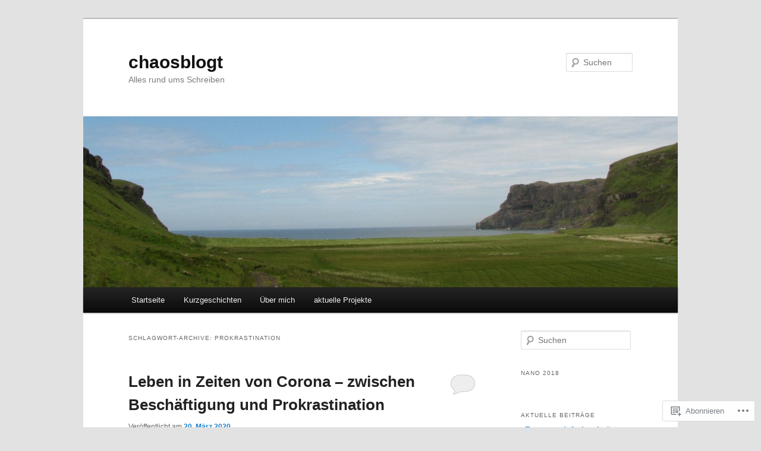

--- FILE ---
content_type: text/html; charset=UTF-8
request_url: https://chaosblogt.com/tag/prokrastination/
body_size: 19218
content:
<!DOCTYPE html>
<!--[if IE 6]>
<html id="ie6" lang="de-DE">
<![endif]-->
<!--[if IE 7]>
<html id="ie7" lang="de-DE">
<![endif]-->
<!--[if IE 8]>
<html id="ie8" lang="de-DE">
<![endif]-->
<!--[if !(IE 6) & !(IE 7) & !(IE 8)]><!-->
<html lang="de-DE">
<!--<![endif]-->
<head>
<meta charset="UTF-8" />
<meta name="viewport" content="width=device-width" />
<title>
Prokrastination | chaosblogt	</title>
<link rel="profile" href="https://gmpg.org/xfn/11" />
<link rel="stylesheet" type="text/css" media="all" href="https://s0.wp.com/wp-content/themes/pub/twentyeleven/style.css?m=1741693348i&amp;ver=20190507" />
<link rel="pingback" href="https://chaosblogt.com/xmlrpc.php">
<!--[if lt IE 9]>
<script src="https://s0.wp.com/wp-content/themes/pub/twentyeleven/js/html5.js?m=1394055389i&amp;ver=3.7.0" type="text/javascript"></script>
<![endif]-->
<meta name='robots' content='max-image-preview:large' />

<!-- Async WordPress.com Remote Login -->
<script id="wpcom_remote_login_js">
var wpcom_remote_login_extra_auth = '';
function wpcom_remote_login_remove_dom_node_id( element_id ) {
	var dom_node = document.getElementById( element_id );
	if ( dom_node ) { dom_node.parentNode.removeChild( dom_node ); }
}
function wpcom_remote_login_remove_dom_node_classes( class_name ) {
	var dom_nodes = document.querySelectorAll( '.' + class_name );
	for ( var i = 0; i < dom_nodes.length; i++ ) {
		dom_nodes[ i ].parentNode.removeChild( dom_nodes[ i ] );
	}
}
function wpcom_remote_login_final_cleanup() {
	wpcom_remote_login_remove_dom_node_classes( "wpcom_remote_login_msg" );
	wpcom_remote_login_remove_dom_node_id( "wpcom_remote_login_key" );
	wpcom_remote_login_remove_dom_node_id( "wpcom_remote_login_validate" );
	wpcom_remote_login_remove_dom_node_id( "wpcom_remote_login_js" );
	wpcom_remote_login_remove_dom_node_id( "wpcom_request_access_iframe" );
	wpcom_remote_login_remove_dom_node_id( "wpcom_request_access_styles" );
}

// Watch for messages back from the remote login
window.addEventListener( "message", function( e ) {
	if ( e.origin === "https://r-login.wordpress.com" ) {
		var data = {};
		try {
			data = JSON.parse( e.data );
		} catch( e ) {
			wpcom_remote_login_final_cleanup();
			return;
		}

		if ( data.msg === 'LOGIN' ) {
			// Clean up the login check iframe
			wpcom_remote_login_remove_dom_node_id( "wpcom_remote_login_key" );

			var id_regex = new RegExp( /^[0-9]+$/ );
			var token_regex = new RegExp( /^.*|.*|.*$/ );
			if (
				token_regex.test( data.token )
				&& id_regex.test( data.wpcomid )
			) {
				// We have everything we need to ask for a login
				var script = document.createElement( "script" );
				script.setAttribute( "id", "wpcom_remote_login_validate" );
				script.src = '/remote-login.php?wpcom_remote_login=validate'
					+ '&wpcomid=' + data.wpcomid
					+ '&token=' + encodeURIComponent( data.token )
					+ '&host=' + window.location.protocol
					+ '//' + window.location.hostname
					+ '&postid=542'
					+ '&is_singular=';
				document.body.appendChild( script );
			}

			return;
		}

		// Safari ITP, not logged in, so redirect
		if ( data.msg === 'LOGIN-REDIRECT' ) {
			window.location = 'https://wordpress.com/log-in?redirect_to=' + window.location.href;
			return;
		}

		// Safari ITP, storage access failed, remove the request
		if ( data.msg === 'LOGIN-REMOVE' ) {
			var css_zap = 'html { -webkit-transition: margin-top 1s; transition: margin-top 1s; } /* 9001 */ html { margin-top: 0 !important; } * html body { margin-top: 0 !important; } @media screen and ( max-width: 782px ) { html { margin-top: 0 !important; } * html body { margin-top: 0 !important; } }';
			var style_zap = document.createElement( 'style' );
			style_zap.type = 'text/css';
			style_zap.appendChild( document.createTextNode( css_zap ) );
			document.body.appendChild( style_zap );

			var e = document.getElementById( 'wpcom_request_access_iframe' );
			e.parentNode.removeChild( e );

			document.cookie = 'wordpress_com_login_access=denied; path=/; max-age=31536000';

			return;
		}

		// Safari ITP
		if ( data.msg === 'REQUEST_ACCESS' ) {
			console.log( 'request access: safari' );

			// Check ITP iframe enable/disable knob
			if ( wpcom_remote_login_extra_auth !== 'safari_itp_iframe' ) {
				return;
			}

			// If we are in a "private window" there is no ITP.
			var private_window = false;
			try {
				var opendb = window.openDatabase( null, null, null, null );
			} catch( e ) {
				private_window = true;
			}

			if ( private_window ) {
				console.log( 'private window' );
				return;
			}

			var iframe = document.createElement( 'iframe' );
			iframe.id = 'wpcom_request_access_iframe';
			iframe.setAttribute( 'scrolling', 'no' );
			iframe.setAttribute( 'sandbox', 'allow-storage-access-by-user-activation allow-scripts allow-same-origin allow-top-navigation-by-user-activation' );
			iframe.src = 'https://r-login.wordpress.com/remote-login.php?wpcom_remote_login=request_access&origin=' + encodeURIComponent( data.origin ) + '&wpcomid=' + encodeURIComponent( data.wpcomid );

			var css = 'html { -webkit-transition: margin-top 1s; transition: margin-top 1s; } /* 9001 */ html { margin-top: 46px !important; } * html body { margin-top: 46px !important; } @media screen and ( max-width: 660px ) { html { margin-top: 71px !important; } * html body { margin-top: 71px !important; } #wpcom_request_access_iframe { display: block; height: 71px !important; } } #wpcom_request_access_iframe { border: 0px; height: 46px; position: fixed; top: 0; left: 0; width: 100%; min-width: 100%; z-index: 99999; background: #23282d; } ';

			var style = document.createElement( 'style' );
			style.type = 'text/css';
			style.id = 'wpcom_request_access_styles';
			style.appendChild( document.createTextNode( css ) );
			document.body.appendChild( style );

			document.body.appendChild( iframe );
		}

		if ( data.msg === 'DONE' ) {
			wpcom_remote_login_final_cleanup();
		}
	}
}, false );

// Inject the remote login iframe after the page has had a chance to load
// more critical resources
window.addEventListener( "DOMContentLoaded", function( e ) {
	var iframe = document.createElement( "iframe" );
	iframe.style.display = "none";
	iframe.setAttribute( "scrolling", "no" );
	iframe.setAttribute( "id", "wpcom_remote_login_key" );
	iframe.src = "https://r-login.wordpress.com/remote-login.php"
		+ "?wpcom_remote_login=key"
		+ "&origin=aHR0cHM6Ly9jaGFvc2Jsb2d0LmNvbQ%3D%3D"
		+ "&wpcomid=25372797"
		+ "&time=" + Math.floor( Date.now() / 1000 );
	document.body.appendChild( iframe );
}, false );
</script>
<link rel='dns-prefetch' href='//s0.wp.com' />
<link rel="alternate" type="application/rss+xml" title="chaosblogt &raquo; Feed" href="https://chaosblogt.com/feed/" />
<link rel="alternate" type="application/rss+xml" title="chaosblogt &raquo; Kommentar-Feed" href="https://chaosblogt.com/comments/feed/" />
<link rel="alternate" type="application/rss+xml" title="chaosblogt &raquo; Prokrastination Schlagwort-Feed" href="https://chaosblogt.com/tag/prokrastination/feed/" />
	<script type="text/javascript">
		/* <![CDATA[ */
		function addLoadEvent(func) {
			var oldonload = window.onload;
			if (typeof window.onload != 'function') {
				window.onload = func;
			} else {
				window.onload = function () {
					oldonload();
					func();
				}
			}
		}
		/* ]]> */
	</script>
	<style id='wp-emoji-styles-inline-css'>

	img.wp-smiley, img.emoji {
		display: inline !important;
		border: none !important;
		box-shadow: none !important;
		height: 1em !important;
		width: 1em !important;
		margin: 0 0.07em !important;
		vertical-align: -0.1em !important;
		background: none !important;
		padding: 0 !important;
	}
/*# sourceURL=wp-emoji-styles-inline-css */
</style>
<link crossorigin='anonymous' rel='stylesheet' id='all-css-2-1' href='/wp-content/plugins/gutenberg-core/v22.2.0/build/styles/block-library/style.css?m=1764855221i&cssminify=yes' type='text/css' media='all' />
<style id='wp-block-library-inline-css'>
.has-text-align-justify {
	text-align:justify;
}
.has-text-align-justify{text-align:justify;}

/*# sourceURL=wp-block-library-inline-css */
</style><style id='global-styles-inline-css'>
:root{--wp--preset--aspect-ratio--square: 1;--wp--preset--aspect-ratio--4-3: 4/3;--wp--preset--aspect-ratio--3-4: 3/4;--wp--preset--aspect-ratio--3-2: 3/2;--wp--preset--aspect-ratio--2-3: 2/3;--wp--preset--aspect-ratio--16-9: 16/9;--wp--preset--aspect-ratio--9-16: 9/16;--wp--preset--color--black: #000;--wp--preset--color--cyan-bluish-gray: #abb8c3;--wp--preset--color--white: #fff;--wp--preset--color--pale-pink: #f78da7;--wp--preset--color--vivid-red: #cf2e2e;--wp--preset--color--luminous-vivid-orange: #ff6900;--wp--preset--color--luminous-vivid-amber: #fcb900;--wp--preset--color--light-green-cyan: #7bdcb5;--wp--preset--color--vivid-green-cyan: #00d084;--wp--preset--color--pale-cyan-blue: #8ed1fc;--wp--preset--color--vivid-cyan-blue: #0693e3;--wp--preset--color--vivid-purple: #9b51e0;--wp--preset--color--blue: #1982d1;--wp--preset--color--dark-gray: #373737;--wp--preset--color--medium-gray: #666;--wp--preset--color--light-gray: #e2e2e2;--wp--preset--gradient--vivid-cyan-blue-to-vivid-purple: linear-gradient(135deg,rgb(6,147,227) 0%,rgb(155,81,224) 100%);--wp--preset--gradient--light-green-cyan-to-vivid-green-cyan: linear-gradient(135deg,rgb(122,220,180) 0%,rgb(0,208,130) 100%);--wp--preset--gradient--luminous-vivid-amber-to-luminous-vivid-orange: linear-gradient(135deg,rgb(252,185,0) 0%,rgb(255,105,0) 100%);--wp--preset--gradient--luminous-vivid-orange-to-vivid-red: linear-gradient(135deg,rgb(255,105,0) 0%,rgb(207,46,46) 100%);--wp--preset--gradient--very-light-gray-to-cyan-bluish-gray: linear-gradient(135deg,rgb(238,238,238) 0%,rgb(169,184,195) 100%);--wp--preset--gradient--cool-to-warm-spectrum: linear-gradient(135deg,rgb(74,234,220) 0%,rgb(151,120,209) 20%,rgb(207,42,186) 40%,rgb(238,44,130) 60%,rgb(251,105,98) 80%,rgb(254,248,76) 100%);--wp--preset--gradient--blush-light-purple: linear-gradient(135deg,rgb(255,206,236) 0%,rgb(152,150,240) 100%);--wp--preset--gradient--blush-bordeaux: linear-gradient(135deg,rgb(254,205,165) 0%,rgb(254,45,45) 50%,rgb(107,0,62) 100%);--wp--preset--gradient--luminous-dusk: linear-gradient(135deg,rgb(255,203,112) 0%,rgb(199,81,192) 50%,rgb(65,88,208) 100%);--wp--preset--gradient--pale-ocean: linear-gradient(135deg,rgb(255,245,203) 0%,rgb(182,227,212) 50%,rgb(51,167,181) 100%);--wp--preset--gradient--electric-grass: linear-gradient(135deg,rgb(202,248,128) 0%,rgb(113,206,126) 100%);--wp--preset--gradient--midnight: linear-gradient(135deg,rgb(2,3,129) 0%,rgb(40,116,252) 100%);--wp--preset--font-size--small: 13px;--wp--preset--font-size--medium: 20px;--wp--preset--font-size--large: 36px;--wp--preset--font-size--x-large: 42px;--wp--preset--font-family--albert-sans: 'Albert Sans', sans-serif;--wp--preset--font-family--alegreya: Alegreya, serif;--wp--preset--font-family--arvo: Arvo, serif;--wp--preset--font-family--bodoni-moda: 'Bodoni Moda', serif;--wp--preset--font-family--bricolage-grotesque: 'Bricolage Grotesque', sans-serif;--wp--preset--font-family--cabin: Cabin, sans-serif;--wp--preset--font-family--chivo: Chivo, sans-serif;--wp--preset--font-family--commissioner: Commissioner, sans-serif;--wp--preset--font-family--cormorant: Cormorant, serif;--wp--preset--font-family--courier-prime: 'Courier Prime', monospace;--wp--preset--font-family--crimson-pro: 'Crimson Pro', serif;--wp--preset--font-family--dm-mono: 'DM Mono', monospace;--wp--preset--font-family--dm-sans: 'DM Sans', sans-serif;--wp--preset--font-family--dm-serif-display: 'DM Serif Display', serif;--wp--preset--font-family--domine: Domine, serif;--wp--preset--font-family--eb-garamond: 'EB Garamond', serif;--wp--preset--font-family--epilogue: Epilogue, sans-serif;--wp--preset--font-family--fahkwang: Fahkwang, sans-serif;--wp--preset--font-family--figtree: Figtree, sans-serif;--wp--preset--font-family--fira-sans: 'Fira Sans', sans-serif;--wp--preset--font-family--fjalla-one: 'Fjalla One', sans-serif;--wp--preset--font-family--fraunces: Fraunces, serif;--wp--preset--font-family--gabarito: Gabarito, system-ui;--wp--preset--font-family--ibm-plex-mono: 'IBM Plex Mono', monospace;--wp--preset--font-family--ibm-plex-sans: 'IBM Plex Sans', sans-serif;--wp--preset--font-family--ibarra-real-nova: 'Ibarra Real Nova', serif;--wp--preset--font-family--instrument-serif: 'Instrument Serif', serif;--wp--preset--font-family--inter: Inter, sans-serif;--wp--preset--font-family--josefin-sans: 'Josefin Sans', sans-serif;--wp--preset--font-family--jost: Jost, sans-serif;--wp--preset--font-family--libre-baskerville: 'Libre Baskerville', serif;--wp--preset--font-family--libre-franklin: 'Libre Franklin', sans-serif;--wp--preset--font-family--literata: Literata, serif;--wp--preset--font-family--lora: Lora, serif;--wp--preset--font-family--merriweather: Merriweather, serif;--wp--preset--font-family--montserrat: Montserrat, sans-serif;--wp--preset--font-family--newsreader: Newsreader, serif;--wp--preset--font-family--noto-sans-mono: 'Noto Sans Mono', sans-serif;--wp--preset--font-family--nunito: Nunito, sans-serif;--wp--preset--font-family--open-sans: 'Open Sans', sans-serif;--wp--preset--font-family--overpass: Overpass, sans-serif;--wp--preset--font-family--pt-serif: 'PT Serif', serif;--wp--preset--font-family--petrona: Petrona, serif;--wp--preset--font-family--piazzolla: Piazzolla, serif;--wp--preset--font-family--playfair-display: 'Playfair Display', serif;--wp--preset--font-family--plus-jakarta-sans: 'Plus Jakarta Sans', sans-serif;--wp--preset--font-family--poppins: Poppins, sans-serif;--wp--preset--font-family--raleway: Raleway, sans-serif;--wp--preset--font-family--roboto: Roboto, sans-serif;--wp--preset--font-family--roboto-slab: 'Roboto Slab', serif;--wp--preset--font-family--rubik: Rubik, sans-serif;--wp--preset--font-family--rufina: Rufina, serif;--wp--preset--font-family--sora: Sora, sans-serif;--wp--preset--font-family--source-sans-3: 'Source Sans 3', sans-serif;--wp--preset--font-family--source-serif-4: 'Source Serif 4', serif;--wp--preset--font-family--space-mono: 'Space Mono', monospace;--wp--preset--font-family--syne: Syne, sans-serif;--wp--preset--font-family--texturina: Texturina, serif;--wp--preset--font-family--urbanist: Urbanist, sans-serif;--wp--preset--font-family--work-sans: 'Work Sans', sans-serif;--wp--preset--spacing--20: 0.44rem;--wp--preset--spacing--30: 0.67rem;--wp--preset--spacing--40: 1rem;--wp--preset--spacing--50: 1.5rem;--wp--preset--spacing--60: 2.25rem;--wp--preset--spacing--70: 3.38rem;--wp--preset--spacing--80: 5.06rem;--wp--preset--shadow--natural: 6px 6px 9px rgba(0, 0, 0, 0.2);--wp--preset--shadow--deep: 12px 12px 50px rgba(0, 0, 0, 0.4);--wp--preset--shadow--sharp: 6px 6px 0px rgba(0, 0, 0, 0.2);--wp--preset--shadow--outlined: 6px 6px 0px -3px rgb(255, 255, 255), 6px 6px rgb(0, 0, 0);--wp--preset--shadow--crisp: 6px 6px 0px rgb(0, 0, 0);}:where(.is-layout-flex){gap: 0.5em;}:where(.is-layout-grid){gap: 0.5em;}body .is-layout-flex{display: flex;}.is-layout-flex{flex-wrap: wrap;align-items: center;}.is-layout-flex > :is(*, div){margin: 0;}body .is-layout-grid{display: grid;}.is-layout-grid > :is(*, div){margin: 0;}:where(.wp-block-columns.is-layout-flex){gap: 2em;}:where(.wp-block-columns.is-layout-grid){gap: 2em;}:where(.wp-block-post-template.is-layout-flex){gap: 1.25em;}:where(.wp-block-post-template.is-layout-grid){gap: 1.25em;}.has-black-color{color: var(--wp--preset--color--black) !important;}.has-cyan-bluish-gray-color{color: var(--wp--preset--color--cyan-bluish-gray) !important;}.has-white-color{color: var(--wp--preset--color--white) !important;}.has-pale-pink-color{color: var(--wp--preset--color--pale-pink) !important;}.has-vivid-red-color{color: var(--wp--preset--color--vivid-red) !important;}.has-luminous-vivid-orange-color{color: var(--wp--preset--color--luminous-vivid-orange) !important;}.has-luminous-vivid-amber-color{color: var(--wp--preset--color--luminous-vivid-amber) !important;}.has-light-green-cyan-color{color: var(--wp--preset--color--light-green-cyan) !important;}.has-vivid-green-cyan-color{color: var(--wp--preset--color--vivid-green-cyan) !important;}.has-pale-cyan-blue-color{color: var(--wp--preset--color--pale-cyan-blue) !important;}.has-vivid-cyan-blue-color{color: var(--wp--preset--color--vivid-cyan-blue) !important;}.has-vivid-purple-color{color: var(--wp--preset--color--vivid-purple) !important;}.has-black-background-color{background-color: var(--wp--preset--color--black) !important;}.has-cyan-bluish-gray-background-color{background-color: var(--wp--preset--color--cyan-bluish-gray) !important;}.has-white-background-color{background-color: var(--wp--preset--color--white) !important;}.has-pale-pink-background-color{background-color: var(--wp--preset--color--pale-pink) !important;}.has-vivid-red-background-color{background-color: var(--wp--preset--color--vivid-red) !important;}.has-luminous-vivid-orange-background-color{background-color: var(--wp--preset--color--luminous-vivid-orange) !important;}.has-luminous-vivid-amber-background-color{background-color: var(--wp--preset--color--luminous-vivid-amber) !important;}.has-light-green-cyan-background-color{background-color: var(--wp--preset--color--light-green-cyan) !important;}.has-vivid-green-cyan-background-color{background-color: var(--wp--preset--color--vivid-green-cyan) !important;}.has-pale-cyan-blue-background-color{background-color: var(--wp--preset--color--pale-cyan-blue) !important;}.has-vivid-cyan-blue-background-color{background-color: var(--wp--preset--color--vivid-cyan-blue) !important;}.has-vivid-purple-background-color{background-color: var(--wp--preset--color--vivid-purple) !important;}.has-black-border-color{border-color: var(--wp--preset--color--black) !important;}.has-cyan-bluish-gray-border-color{border-color: var(--wp--preset--color--cyan-bluish-gray) !important;}.has-white-border-color{border-color: var(--wp--preset--color--white) !important;}.has-pale-pink-border-color{border-color: var(--wp--preset--color--pale-pink) !important;}.has-vivid-red-border-color{border-color: var(--wp--preset--color--vivid-red) !important;}.has-luminous-vivid-orange-border-color{border-color: var(--wp--preset--color--luminous-vivid-orange) !important;}.has-luminous-vivid-amber-border-color{border-color: var(--wp--preset--color--luminous-vivid-amber) !important;}.has-light-green-cyan-border-color{border-color: var(--wp--preset--color--light-green-cyan) !important;}.has-vivid-green-cyan-border-color{border-color: var(--wp--preset--color--vivid-green-cyan) !important;}.has-pale-cyan-blue-border-color{border-color: var(--wp--preset--color--pale-cyan-blue) !important;}.has-vivid-cyan-blue-border-color{border-color: var(--wp--preset--color--vivid-cyan-blue) !important;}.has-vivid-purple-border-color{border-color: var(--wp--preset--color--vivid-purple) !important;}.has-vivid-cyan-blue-to-vivid-purple-gradient-background{background: var(--wp--preset--gradient--vivid-cyan-blue-to-vivid-purple) !important;}.has-light-green-cyan-to-vivid-green-cyan-gradient-background{background: var(--wp--preset--gradient--light-green-cyan-to-vivid-green-cyan) !important;}.has-luminous-vivid-amber-to-luminous-vivid-orange-gradient-background{background: var(--wp--preset--gradient--luminous-vivid-amber-to-luminous-vivid-orange) !important;}.has-luminous-vivid-orange-to-vivid-red-gradient-background{background: var(--wp--preset--gradient--luminous-vivid-orange-to-vivid-red) !important;}.has-very-light-gray-to-cyan-bluish-gray-gradient-background{background: var(--wp--preset--gradient--very-light-gray-to-cyan-bluish-gray) !important;}.has-cool-to-warm-spectrum-gradient-background{background: var(--wp--preset--gradient--cool-to-warm-spectrum) !important;}.has-blush-light-purple-gradient-background{background: var(--wp--preset--gradient--blush-light-purple) !important;}.has-blush-bordeaux-gradient-background{background: var(--wp--preset--gradient--blush-bordeaux) !important;}.has-luminous-dusk-gradient-background{background: var(--wp--preset--gradient--luminous-dusk) !important;}.has-pale-ocean-gradient-background{background: var(--wp--preset--gradient--pale-ocean) !important;}.has-electric-grass-gradient-background{background: var(--wp--preset--gradient--electric-grass) !important;}.has-midnight-gradient-background{background: var(--wp--preset--gradient--midnight) !important;}.has-small-font-size{font-size: var(--wp--preset--font-size--small) !important;}.has-medium-font-size{font-size: var(--wp--preset--font-size--medium) !important;}.has-large-font-size{font-size: var(--wp--preset--font-size--large) !important;}.has-x-large-font-size{font-size: var(--wp--preset--font-size--x-large) !important;}.has-albert-sans-font-family{font-family: var(--wp--preset--font-family--albert-sans) !important;}.has-alegreya-font-family{font-family: var(--wp--preset--font-family--alegreya) !important;}.has-arvo-font-family{font-family: var(--wp--preset--font-family--arvo) !important;}.has-bodoni-moda-font-family{font-family: var(--wp--preset--font-family--bodoni-moda) !important;}.has-bricolage-grotesque-font-family{font-family: var(--wp--preset--font-family--bricolage-grotesque) !important;}.has-cabin-font-family{font-family: var(--wp--preset--font-family--cabin) !important;}.has-chivo-font-family{font-family: var(--wp--preset--font-family--chivo) !important;}.has-commissioner-font-family{font-family: var(--wp--preset--font-family--commissioner) !important;}.has-cormorant-font-family{font-family: var(--wp--preset--font-family--cormorant) !important;}.has-courier-prime-font-family{font-family: var(--wp--preset--font-family--courier-prime) !important;}.has-crimson-pro-font-family{font-family: var(--wp--preset--font-family--crimson-pro) !important;}.has-dm-mono-font-family{font-family: var(--wp--preset--font-family--dm-mono) !important;}.has-dm-sans-font-family{font-family: var(--wp--preset--font-family--dm-sans) !important;}.has-dm-serif-display-font-family{font-family: var(--wp--preset--font-family--dm-serif-display) !important;}.has-domine-font-family{font-family: var(--wp--preset--font-family--domine) !important;}.has-eb-garamond-font-family{font-family: var(--wp--preset--font-family--eb-garamond) !important;}.has-epilogue-font-family{font-family: var(--wp--preset--font-family--epilogue) !important;}.has-fahkwang-font-family{font-family: var(--wp--preset--font-family--fahkwang) !important;}.has-figtree-font-family{font-family: var(--wp--preset--font-family--figtree) !important;}.has-fira-sans-font-family{font-family: var(--wp--preset--font-family--fira-sans) !important;}.has-fjalla-one-font-family{font-family: var(--wp--preset--font-family--fjalla-one) !important;}.has-fraunces-font-family{font-family: var(--wp--preset--font-family--fraunces) !important;}.has-gabarito-font-family{font-family: var(--wp--preset--font-family--gabarito) !important;}.has-ibm-plex-mono-font-family{font-family: var(--wp--preset--font-family--ibm-plex-mono) !important;}.has-ibm-plex-sans-font-family{font-family: var(--wp--preset--font-family--ibm-plex-sans) !important;}.has-ibarra-real-nova-font-family{font-family: var(--wp--preset--font-family--ibarra-real-nova) !important;}.has-instrument-serif-font-family{font-family: var(--wp--preset--font-family--instrument-serif) !important;}.has-inter-font-family{font-family: var(--wp--preset--font-family--inter) !important;}.has-josefin-sans-font-family{font-family: var(--wp--preset--font-family--josefin-sans) !important;}.has-jost-font-family{font-family: var(--wp--preset--font-family--jost) !important;}.has-libre-baskerville-font-family{font-family: var(--wp--preset--font-family--libre-baskerville) !important;}.has-libre-franklin-font-family{font-family: var(--wp--preset--font-family--libre-franklin) !important;}.has-literata-font-family{font-family: var(--wp--preset--font-family--literata) !important;}.has-lora-font-family{font-family: var(--wp--preset--font-family--lora) !important;}.has-merriweather-font-family{font-family: var(--wp--preset--font-family--merriweather) !important;}.has-montserrat-font-family{font-family: var(--wp--preset--font-family--montserrat) !important;}.has-newsreader-font-family{font-family: var(--wp--preset--font-family--newsreader) !important;}.has-noto-sans-mono-font-family{font-family: var(--wp--preset--font-family--noto-sans-mono) !important;}.has-nunito-font-family{font-family: var(--wp--preset--font-family--nunito) !important;}.has-open-sans-font-family{font-family: var(--wp--preset--font-family--open-sans) !important;}.has-overpass-font-family{font-family: var(--wp--preset--font-family--overpass) !important;}.has-pt-serif-font-family{font-family: var(--wp--preset--font-family--pt-serif) !important;}.has-petrona-font-family{font-family: var(--wp--preset--font-family--petrona) !important;}.has-piazzolla-font-family{font-family: var(--wp--preset--font-family--piazzolla) !important;}.has-playfair-display-font-family{font-family: var(--wp--preset--font-family--playfair-display) !important;}.has-plus-jakarta-sans-font-family{font-family: var(--wp--preset--font-family--plus-jakarta-sans) !important;}.has-poppins-font-family{font-family: var(--wp--preset--font-family--poppins) !important;}.has-raleway-font-family{font-family: var(--wp--preset--font-family--raleway) !important;}.has-roboto-font-family{font-family: var(--wp--preset--font-family--roboto) !important;}.has-roboto-slab-font-family{font-family: var(--wp--preset--font-family--roboto-slab) !important;}.has-rubik-font-family{font-family: var(--wp--preset--font-family--rubik) !important;}.has-rufina-font-family{font-family: var(--wp--preset--font-family--rufina) !important;}.has-sora-font-family{font-family: var(--wp--preset--font-family--sora) !important;}.has-source-sans-3-font-family{font-family: var(--wp--preset--font-family--source-sans-3) !important;}.has-source-serif-4-font-family{font-family: var(--wp--preset--font-family--source-serif-4) !important;}.has-space-mono-font-family{font-family: var(--wp--preset--font-family--space-mono) !important;}.has-syne-font-family{font-family: var(--wp--preset--font-family--syne) !important;}.has-texturina-font-family{font-family: var(--wp--preset--font-family--texturina) !important;}.has-urbanist-font-family{font-family: var(--wp--preset--font-family--urbanist) !important;}.has-work-sans-font-family{font-family: var(--wp--preset--font-family--work-sans) !important;}
/*# sourceURL=global-styles-inline-css */
</style>

<style id='classic-theme-styles-inline-css'>
/*! This file is auto-generated */
.wp-block-button__link{color:#fff;background-color:#32373c;border-radius:9999px;box-shadow:none;text-decoration:none;padding:calc(.667em + 2px) calc(1.333em + 2px);font-size:1.125em}.wp-block-file__button{background:#32373c;color:#fff;text-decoration:none}
/*# sourceURL=/wp-includes/css/classic-themes.min.css */
</style>
<link crossorigin='anonymous' rel='stylesheet' id='all-css-4-1' href='/_static/??-eJyNj10OgkAMhC9kaUCj+GA8CwsVV/cv2wXC7S2QKMaE+LLZTuabTnEIUHuXyCUMpmu1Y6y9Mr5+MhZZXmY5sLbBEETqswM2mtPbAZxGQ1nNvMNVkO3gkxVJdBuqNDksNboiQ1ZsW9gQhAGlQiRmkNfqzkK6C8g/3CJj6BSmQYRRFvTkcOn4t32+BebNW9UiSW4r3xbFtRq3oJY8SJsqae++BriZSscJvdpLfizzcl8U59PjBR3EmFk=&cssminify=yes' type='text/css' media='all' />
<style id='jetpack-global-styles-frontend-style-inline-css'>
:root { --font-headings: unset; --font-base: unset; --font-headings-default: -apple-system,BlinkMacSystemFont,"Segoe UI",Roboto,Oxygen-Sans,Ubuntu,Cantarell,"Helvetica Neue",sans-serif; --font-base-default: -apple-system,BlinkMacSystemFont,"Segoe UI",Roboto,Oxygen-Sans,Ubuntu,Cantarell,"Helvetica Neue",sans-serif;}
/*# sourceURL=jetpack-global-styles-frontend-style-inline-css */
</style>
<link crossorigin='anonymous' rel='stylesheet' id='all-css-6-1' href='/wp-content/themes/h4/global.css?m=1420737423i&cssminify=yes' type='text/css' media='all' />
<script type="text/javascript" id="wpcom-actionbar-placeholder-js-extra">
/* <![CDATA[ */
var actionbardata = {"siteID":"25372797","postID":"0","siteURL":"https://chaosblogt.com","xhrURL":"https://chaosblogt.com/wp-admin/admin-ajax.php","nonce":"bf8850f560","isLoggedIn":"","statusMessage":"","subsEmailDefault":"instantly","proxyScriptUrl":"https://s0.wp.com/wp-content/js/wpcom-proxy-request.js?m=1513050504i&amp;ver=20211021","i18n":{"followedText":"Neue Beitr\u00e4ge von dieser Website erscheinen nun in deinem \u003Ca href=\"https://wordpress.com/reader\"\u003EReader\u003C/a\u003E","foldBar":"Diese Leiste einklappen","unfoldBar":"Diese Leiste aufklappen","shortLinkCopied":"Kurzlink in Zwischenablage kopiert"}};
//# sourceURL=wpcom-actionbar-placeholder-js-extra
/* ]]> */
</script>
<script type="text/javascript" id="jetpack-mu-wpcom-settings-js-before">
/* <![CDATA[ */
var JETPACK_MU_WPCOM_SETTINGS = {"assetsUrl":"https://s0.wp.com/wp-content/mu-plugins/jetpack-mu-wpcom-plugin/sun/jetpack_vendor/automattic/jetpack-mu-wpcom/src/build/"};
//# sourceURL=jetpack-mu-wpcom-settings-js-before
/* ]]> */
</script>
<script crossorigin='anonymous' type='text/javascript'  src='/wp-content/js/rlt-proxy.js?m=1720530689i'></script>
<script type="text/javascript" id="rlt-proxy-js-after">
/* <![CDATA[ */
	rltInitialize( {"token":null,"iframeOrigins":["https:\/\/widgets.wp.com"]} );
//# sourceURL=rlt-proxy-js-after
/* ]]> */
</script>
<link rel="EditURI" type="application/rsd+xml" title="RSD" href="https://susannebloos.wordpress.com/xmlrpc.php?rsd" />
<meta name="generator" content="WordPress.com" />

<!-- Jetpack Open Graph Tags -->
<meta property="og:type" content="website" />
<meta property="og:title" content="Prokrastination &#8211; chaosblogt" />
<meta property="og:url" content="https://chaosblogt.com/tag/prokrastination/" />
<meta property="og:site_name" content="chaosblogt" />
<meta property="og:image" content="https://s0.wp.com/i/blank.jpg?m=1383295312i" />
<meta property="og:image:width" content="200" />
<meta property="og:image:height" content="200" />
<meta property="og:image:alt" content="" />
<meta property="og:locale" content="de_DE" />
<meta name="twitter:creator" content="@TheChaosqueen" />

<!-- End Jetpack Open Graph Tags -->
<link rel="shortcut icon" type="image/x-icon" href="https://s0.wp.com/i/favicon.ico?m=1713425267i" sizes="16x16 24x24 32x32 48x48" />
<link rel="icon" type="image/x-icon" href="https://s0.wp.com/i/favicon.ico?m=1713425267i" sizes="16x16 24x24 32x32 48x48" />
<link rel="apple-touch-icon" href="https://s0.wp.com/i/webclip.png?m=1713868326i" />
<link rel='openid.server' href='https://chaosblogt.com/?openidserver=1' />
<link rel='openid.delegate' href='https://chaosblogt.com/' />
<link rel="search" type="application/opensearchdescription+xml" href="https://chaosblogt.com/osd.xml" title="chaosblogt" />
<link rel="search" type="application/opensearchdescription+xml" href="https://s1.wp.com/opensearch.xml" title="WordPress.com" />
<meta name="description" content="Beiträge über Prokrastination von Susanne Bloos" />
</head>

<body class="archive tag tag-prokrastination tag-1356406 wp-embed-responsive wp-theme-pubtwentyeleven customizer-styles-applied single-author two-column right-sidebar jetpack-reblog-enabled">
<div class="skip-link"><a class="assistive-text" href="#content">Zum Inhalt wechseln</a></div><div class="skip-link"><a class="assistive-text" href="#secondary">Zum sekundären Inhalt wechseln</a></div><div id="page" class="hfeed">
	<header id="branding">
			<hgroup>
				<h1 id="site-title"><span><a href="https://chaosblogt.com/" rel="home">chaosblogt</a></span></h1>
				<h2 id="site-description">Alles rund ums Schreiben</h2>
			</hgroup>

						<a href="https://chaosblogt.com/">
									<img src="https://chaosblogt.com/wp-content/uploads/2012/10/cropped-img_2568.jpg" width="1000" height="288" alt="chaosblogt" />
								</a>
			
									<form method="get" id="searchform" action="https://chaosblogt.com/">
		<label for="s" class="assistive-text">Suchen</label>
		<input type="text" class="field" name="s" id="s" placeholder="Suchen" />
		<input type="submit" class="submit" name="submit" id="searchsubmit" value="Suchen" />
	</form>
			
			<nav id="access">
				<h3 class="assistive-text">Hauptmenü</h3>
				<div class="menu"><ul>
<li ><a href="https://chaosblogt.com/">Startseite</a></li><li class="page_item page-item-13 page_item_has_children"><a href="https://chaosblogt.com/kurzgeschichten/">Kurzgeschichten</a>
<ul class='children'>
	<li class="page_item page-item-24"><a href="https://chaosblogt.com/kurzgeschichten/der-felsen/">Der Felsen</a></li>
	<li class="page_item page-item-17"><a href="https://chaosblogt.com/kurzgeschichten/ich-sehe-dich/">Ich sehe Dich</a></li>
</ul>
</li>
<li class="page_item page-item-2"><a href="https://chaosblogt.com/about/">Über mich</a></li>
<li class="page_item page-item-29 page_item_has_children"><a href="https://chaosblogt.com/aktuelle-projekte/">aktuelle Projekte</a>
<ul class='children'>
	<li class="page_item page-item-60"><a href="https://chaosblogt.com/aktuelle-projekte/auf-der-anderen-seite/">Auf der anderen&nbsp;Seite</a></li>
	<li class="page_item page-item-307"><a href="https://chaosblogt.com/aktuelle-projekte/am-ende-der-welt-nano-2013/">Bis ans Ende der Welt (NaNo&nbsp;2013)</a></li>
	<li class="page_item page-item-32"><a href="https://chaosblogt.com/aktuelle-projekte/die-nebelwelt/">Die Nebelwelt</a></li>
	<li class="page_item page-item-208"><a href="https://chaosblogt.com/aktuelle-projekte/selkie-sommer/">Selkie-Sommer</a></li>
</ul>
</li>
</ul></div>
			</nav><!-- #access -->
	</header><!-- #branding -->


	<div id="main">

		<section id="primary">
			<div id="content" role="main">

			
				<header class="page-header">
					<h1 class="page-title">Schlagwort-Archive: <span>Prokrastination</span></h1>

									</header>

				
				
					
	<article id="post-542" class="post-542 post type-post status-publish format-standard has-post-thumbnail hentry category-corona tag-alltag tag-betrachtungen tag-freizeitbeschaeftigungen tag-prokrastination">
		<header class="entry-header">
						<h1 class="entry-title"><a href="https://chaosblogt.com/2020/03/20/leben-in-zeiten-von-corona-zwischen-beschaeftigung-und-prokrastination/" rel="bookmark">Leben in Zeiten von Corona &#8211; zwischen Beschäftigung und&nbsp;Prokrastination</a></h1>
			
						<div class="entry-meta">
				<span class="sep">Veröffentlicht am </span><a href="https://chaosblogt.com/2020/03/20/leben-in-zeiten-von-corona-zwischen-beschaeftigung-und-prokrastination/" title="20:48" rel="bookmark"><time class="entry-date" datetime="2020-03-20T20:48:48+01:00">20. März 2020</time></a><span class="by-author"> <span class="sep"> von </span> <span class="author vcard"><a class="url fn n" href="https://chaosblogt.com/author/susannebloos/" title="Zeige alle Beiträge von Susanne Bloos" rel="author">Susanne Bloos</a></span></span>			</div><!-- .entry-meta -->
			
						<div class="comments-link">
				<a href="https://chaosblogt.com/2020/03/20/leben-in-zeiten-von-corona-zwischen-beschaeftigung-und-prokrastination/#respond"><span class="leave-reply">Antwort</span></a>			</div>
					</header><!-- .entry-header -->

				<div class="entry-content">
			<p>Eigentlich wäre ich in diesen Tagen in extremen Aktivismus verfallen, denn einerseits will/muss ich meine ehemalige Hexenküche bis zum Ende des Monats möglichst komplett geräumt haben, andererseits hätte ich ab Montag drei Wochen Urlaub und wollte mit einem Freund in den Kletterurlaub fahren.</p>
<p>Der Urlaub ist aus nachvollziehbaren Gründen auf unbestimmte Zeit verschoben, frei habe ich aber trotzdem. Aber ich bin leider nur sehr begrenzt motiviert, etwas zu tun. Dazu kommt, dass ich derzeit latente Dauerkopfschmerzen habe, die mich auch nicht so richtig glücklich machen.<br />
Was folgt daraus? Genau, ich puzzle hier ein bisschen herum und mache da ein bisschen was, aber nichts so richtig voller Elan. Wohnung aufräumen putzen? Kann ich auch noch in den kommenden Wochen. Zur Hexenküche fahren auch &#8230; Naja, da ist allerdings wirklich noch einiges zu tun und vor allem sehr viel, das auf den Recyclinghof soll. Genauso wie einiges aus meinem Keller, damit ich die Dinge, die ich auf die Schnelle nicht mehr verkaufen kann, da irgendwie noch unterbringe. Falls jemand Kosmetikrohstoffe, Formen, Tiegel, Flaschen etc. pp. gebrauchen kann: Meldet euch bei mir.</p>
<p>Ich habe es heute immerhin geschafft, das gesammelte Altpapier und den Müll rauszubringen, mir was zu kochen und meinen kaputten Lieblingsbecher ein bisschen weiter zu kleben. Das dauert leider, weil ich ein Teil schief eingesetzt habe, es aber auch nicht mehr herausbekomme und nun den Rest ganz vorsichtig zurechtschleifen muss.</p>
<p>Außerdem habe ich mein Strickzeug mal wieder ausgebuddelt und ein bisschen an meiner Socke weitergestrickt. Normalerweise stricke ich ja zwei Socken gemeinsam auf einer Rundstricknadel, hier hatte ich allerdings ein Nadelspiel genommen &#8211; und wie immer war die erste Socke fertig und bei der zweiten verließ mich die Lust. Jetzt ist vermutlich die Zeit gekommen, all diese angefangenen Projekte zu beenden. Ich habe noch mindestens zwei angefangene Pullover im Schrank und sicher noch mehr Socken.</p>
<p>Und weil wir alle ja in nächster Zukunft vermutlich deutlich mehr zuhause sein werden als üblich (ob nun ein Lockdown kommt, wie in einigen Bundesländern, oder &#8222;nur&#8220; eine freiwillige Ausgangssperre herrscht), dachte ich mir, ich sammle mal, was man so alle machen kann:</p>
<ul>
<li><strong>Stricken oder Häkeln</strong> &#8211; wer es noch nicht kann, kann es lernen, es gibt tolle Tutorials auf YouTube</li>
<li><strong>Zeichnen</strong> &#8211; ich bin da total unbegabt, habe aber Lust, es mal wieder zu versuchen. Stifte habe ich mehr als genug. Auch hier gibt es reichlich gute Tutorials auf YouTube</li>
<li>Ein <strong>Instrument</strong> spielen &#8211; in meinem Fall vor allem Querflöte, kann ich ein bisschen, will ich wieder besser können. Auch dafür habe ich neben meinen gesammelten Noten eine App (tonestro), mit der ich derzeit vor allem noch sehr einfache Volkslieder spiele</li>
<li><strong>Backen</strong> &#8211; das geht irgendwie immer und mit dem Ergebnis kann man auch die vom musikalischen Üben genervten Nachbarn besänftigen. Natürlich sollte man nicht auf die Backware niesen und den Mindestabstand bei der Übergabe wahren!</li>
<li><strong>Kochen</strong>. Macht satt und glücklich und man kann sich total kreativ austoben. Von Nudeln mit Klopapier rate ich allerdings ab.</li>
<li><strong>Puzzles</strong> legen. Habe ich ewig nicht mehr gemacht, weiß auch noch nicht, ob ich es wieder machen werde, aber ich habe welche hier.</li>
<li>Wer nicht alleine wohnt: <strong>Gesellschaftsspiele</strong> spielen!</li>
<li><strong>Virtuell ins Museum</strong> gehen. Unglaublich viele Museen bieten kostenlose virtuelle Rundgänge an. Das gleiche gilt für <strong>Zoos</strong>, <strong>Theateraufführungen</strong> etc.</li>
<li><strong>Netflix</strong>, <strong>Amazon Prime</strong> etc. haben auch einiges an Ablenkung zu bieten (nutze ich aktuell zu viel, aber hey, ein Laster braucht der Mensch!).</li>
<li><strong>Audible</strong> hat bis zum 19.04. ein paar Hörbücher kostenlos für alle im Angebot (ja, ohne Abo). Schaut euch mal um, vielleicht ist etwas für euch dabei. Übrigens auch auf Englisch &#8211; da kann man dann gleich seine Sprachfähigkeiten auffrischen.</li>
<li>Wer eine hat: Die <strong>Murmelbahn</strong> mal wieder aufbauen. Ich bin stolze Besitzerin einer Cuboro und werde diese ganz sicher in den nächsten Wochen wieder fleißig nutzen</li>
<li><strong>Fremdsprachen</strong> lernen. Ich bin ein großer Fan von Rosetta Stone, die gerade ihr Lifetime-Angebot auf alle angebotenen Sprachen ausgeweitet haben (nur mein bestehender Account wurde noch nicht geswitcht, da muss ich mal nachhaken, bin mit Französisch und Arabisch aber auch mehr als ausgelastet).<br />
Alternativ bieten sich aber auch Babbel oder Duolingo an.</li>
<li>Und natürlich, <strong>Sport</strong> machen. Das geht auch in der Wohnung, wie einige sehr lustige Videos zeigen, die derzeit viral gehen. Es geht aber auch mit Eigengewichtsübungen (mit und ohne Anleitung), mit Yoga, einem Hometrainer und vielen anderen Dingen. Es gibt tolle Yoga-Anleitungen im Netz (Yoga mit Adrienne auf YouTube, YogaBurn und einiges mehr), für die allgemeine Fitness nutze ich gerne Kernwerk oder Freeletics.</li>
<li>Wer schon immer mal darüber nachgedacht hat, <strong>ein Buch</strong> zu <strong>schreiben</strong>, hat vermutlich nie wieder so viel Zeit wie in den kommenden Monaten. Tut es, es macht Spaß (auch, wenn einen die Figuren sehr gerne mal in den Wahnsinn treiben!). Ihr braucht dafür nur Notizbuch und Stift oder Rechner und Textverarbeitungsprogramm. Wer ein deutlich komfortableres Programm möchte, dem kann ich Scrivener ans Herz legen (andere Autoren schwören auf Papyrus Autor).</li>
<li>Und last but not least: <strong>Lesen</strong>. Bücher sind toll! Man trifft auf so viele wunderbare Kulturen, reist in andere Welten, lernt schrullige Figuren kennen. Und der lokale Buchhandel freut sich über Bestellungen (falls das nicht klappt, ist natürlich auch ein ebookreader eine Idee, besonders, wenn man eine Anbindung an die onleihe oder Kindle Unlimited bzw. vergleichbare Angebote nutzt).</li>
</ul>
<p>&nbsp;</p>
<p>Vorhin traf ich meine direkten Nachbarn im Treppenhaus. Wir haben uns mit dem gebotenen Sicherheitsabstand kurz unterhalten. Sie ist jetzt im Homeoffice, wir haben also die Möglichkeit, unsere Isolation ein bisschen zu unterbrechen, indem wir uns im Treppenhaus oder von Balkon zu Balkon unterhalten. Das wird auch noch eines meiner Projekte: Meinen Balkon aufzuräumen und herzurichten, damit ich möglichst viel draußen sitzen kann.</p>
<p>Neben all diesem Optimismus erwischt mich hin und wieder aber auch die Erkenntnis, wie surreal das alles ist. Als ich vorhin den Müll rausbrachte, war es viel stiller auf den Straßen als üblich. Keiner meiner Nachbarn war zu sehen, auch nicht auf den Balkonen. In der Ferne war ein Martinshorn zu hören, das normalerweise im Stadtlärm untergegangen wäre. Alles in allem scheint so langsam ins kollektive Bewusstsein zu sickern, dass es ernst ist.</p>
<p>Wer die Zahlen und Hochrechnungen verfolgt, ahnt, dass es in ein paar Wochen nicht vorbei ist. Es kommen spannende Zeiten auf uns zu. Und wie Bilbo Beutlin bin ich mir noch nicht sicher, ob ich wirklich in diesen leben will, aber mir bleibt ja gar nichts anderes übrig. Also machen wir alle das Beste daraus!</p>
					</div><!-- .entry-content -->
		
		<footer class="entry-meta">
			
									<span class="cat-links">
					<span class="entry-utility-prep entry-utility-prep-cat-links">Veröffentlicht unter</span> <a href="https://chaosblogt.com/category/corona/" rel="category tag">Corona</a>			</span>
							
									<span class="sep"> | </span>
								<span class="tag-links">
					<span class="entry-utility-prep entry-utility-prep-tag-links">Verschlagwortet mit</span> <a href="https://chaosblogt.com/tag/alltag/" rel="tag">Alltag</a>, <a href="https://chaosblogt.com/tag/betrachtungen/" rel="tag">Betrachtungen</a>, <a href="https://chaosblogt.com/tag/freizeitbeschaeftigungen/" rel="tag">Freizeitbeschäftigungen</a>, <a href="https://chaosblogt.com/tag/prokrastination/" rel="tag">Prokrastination</a>			</span>
							
									<span class="sep"> | </span>
						<span class="comments-link"><a href="https://chaosblogt.com/2020/03/20/leben-in-zeiten-von-corona-zwischen-beschaeftigung-und-prokrastination/#respond"><span class="leave-reply">Kommentar verfassen</span></a></span>
			
					</footer><!-- .entry-meta -->
	</article><!-- #post-542 -->

				
				
			
			</div><!-- #content -->
		</section><!-- #primary -->

		<div id="secondary" class="widget-area" role="complementary">
					<aside id="search-2" class="widget widget_search">	<form method="get" id="searchform" action="https://chaosblogt.com/">
		<label for="s" class="assistive-text">Suchen</label>
		<input type="text" class="field" name="s" id="s" placeholder="Suchen" />
		<input type="submit" class="submit" name="submit" id="searchsubmit" value="Suchen" />
	</form>
</aside><aside id="media_image-3" class="widget widget_media_image"><h3 class="widget-title">NaNo 2018</h3><style>.widget.widget_media_image { overflow: hidden; }.widget.widget_media_image img { height: auto; max-width: 100%; }</style><img class="image alignnone" src="http://www.nanowrimo.org/widget/graph/chaosqueen.png" alt="" width="141" height="42" /></aside>
		<aside id="recent-posts-2" class="widget widget_recent_entries">
		<h3 class="widget-title">Aktuelle Beiträge</h3>
		<ul>
											<li>
					<a href="https://chaosblogt.com/2021/03/29/es-muss-einfach-sein/">&#8222;Es muss einfach&nbsp;sein.&#8220;</a>
									</li>
											<li>
					<a href="https://chaosblogt.com/2021/03/09/das-ist-rassistisch-ich-bin-doch-kein-rassist/">&#8222;Das ist rassistisch!&#8220; &#8211; &#8222;Ich bin doch kein&nbsp;Rassist.&#8220;</a>
									</li>
											<li>
					<a href="https://chaosblogt.com/2020/11/07/ihr-feiert-eure-eigene-dummheit/">Ihr feiert eure eigene&nbsp;Dummheit</a>
									</li>
											<li>
					<a href="https://chaosblogt.com/2020/08/10/ich-bin-ein-corona-gegner/">Ich bin ein&nbsp;Corona-Gegner</a>
									</li>
											<li>
					<a href="https://chaosblogt.com/2020/04/24/leben-in-zeiten-von-corona-das-ding-mit-den-vorerkrankungen/">Leben in Zeiten von Corona &#8211; das Ding mit den&nbsp;Vorerkrankungen</a>
									</li>
					</ul>

		</aside><aside id="archives-2" class="widget widget_archive"><h3 class="widget-title">Archiv</h3>
			<ul>
					<li><a href='https://chaosblogt.com/2021/03/'>März 2021</a></li>
	<li><a href='https://chaosblogt.com/2020/11/'>November 2020</a></li>
	<li><a href='https://chaosblogt.com/2020/08/'>August 2020</a></li>
	<li><a href='https://chaosblogt.com/2020/04/'>April 2020</a></li>
	<li><a href='https://chaosblogt.com/2020/03/'>März 2020</a></li>
	<li><a href='https://chaosblogt.com/2018/12/'>Dezember 2018</a></li>
	<li><a href='https://chaosblogt.com/2018/11/'>November 2018</a></li>
	<li><a href='https://chaosblogt.com/2018/10/'>Oktober 2018</a></li>
	<li><a href='https://chaosblogt.com/2018/05/'>Mai 2018</a></li>
	<li><a href='https://chaosblogt.com/2017/06/'>Juni 2017</a></li>
	<li><a href='https://chaosblogt.com/2017/04/'>April 2017</a></li>
	<li><a href='https://chaosblogt.com/2016/12/'>Dezember 2016</a></li>
	<li><a href='https://chaosblogt.com/2016/09/'>September 2016</a></li>
	<li><a href='https://chaosblogt.com/2016/05/'>Mai 2016</a></li>
	<li><a href='https://chaosblogt.com/2016/02/'>Februar 2016</a></li>
	<li><a href='https://chaosblogt.com/2015/09/'>September 2015</a></li>
	<li><a href='https://chaosblogt.com/2015/04/'>April 2015</a></li>
	<li><a href='https://chaosblogt.com/2015/03/'>März 2015</a></li>
	<li><a href='https://chaosblogt.com/2015/02/'>Februar 2015</a></li>
	<li><a href='https://chaosblogt.com/2015/01/'>Januar 2015</a></li>
	<li><a href='https://chaosblogt.com/2014/12/'>Dezember 2014</a></li>
	<li><a href='https://chaosblogt.com/2014/04/'>April 2014</a></li>
	<li><a href='https://chaosblogt.com/2014/03/'>März 2014</a></li>
	<li><a href='https://chaosblogt.com/2014/02/'>Februar 2014</a></li>
	<li><a href='https://chaosblogt.com/2014/01/'>Januar 2014</a></li>
	<li><a href='https://chaosblogt.com/2013/11/'>November 2013</a></li>
	<li><a href='https://chaosblogt.com/2013/10/'>Oktober 2013</a></li>
	<li><a href='https://chaosblogt.com/2013/04/'>April 2013</a></li>
	<li><a href='https://chaosblogt.com/2013/02/'>Februar 2013</a></li>
	<li><a href='https://chaosblogt.com/2013/01/'>Januar 2013</a></li>
	<li><a href='https://chaosblogt.com/2012/12/'>Dezember 2012</a></li>
	<li><a href='https://chaosblogt.com/2012/11/'>November 2012</a></li>
	<li><a href='https://chaosblogt.com/2012/10/'>Oktober 2012</a></li>
	<li><a href='https://chaosblogt.com/2012/09/'>September 2012</a></li>
	<li><a href='https://chaosblogt.com/2012/07/'>Juli 2012</a></li>
	<li><a href='https://chaosblogt.com/2012/06/'>Juni 2012</a></li>
	<li><a href='https://chaosblogt.com/2012/04/'>April 2012</a></li>
	<li><a href='https://chaosblogt.com/2012/03/'>März 2012</a></li>
	<li><a href='https://chaosblogt.com/2012/01/'>Januar 2012</a></li>
	<li><a href='https://chaosblogt.com/2011/12/'>Dezember 2011</a></li>
	<li><a href='https://chaosblogt.com/2011/11/'>November 2011</a></li>
	<li><a href='https://chaosblogt.com/2011/10/'>Oktober 2011</a></li>
	<li><a href='https://chaosblogt.com/2011/09/'>September 2011</a></li>
	<li><a href='https://chaosblogt.com/2011/08/'>August 2011</a></li>
			</ul>

			</aside><aside id="categories-2" class="widget widget_categories"><h3 class="widget-title">Kategorien</h3>
			<ul>
					<li class="cat-item cat-item-309945"><a href="https://chaosblogt.com/category/corona/">Corona</a>
</li>
	<li class="cat-item cat-item-20189210"><a href="https://chaosblogt.com/category/fertiggestellt/">Fertiggestellt</a>
</li>
	<li class="cat-item cat-item-26856"><a href="https://chaosblogt.com/category/fundstucke/">Fundstücke</a>
</li>
	<li class="cat-item cat-item-19699"><a href="https://chaosblogt.com/category/gedanken/">Gedanken</a>
</li>
	<li class="cat-item cat-item-79"><a href="https://chaosblogt.com/category/hardware/">Hardware</a>
</li>
	<li class="cat-item cat-item-293227"><a href="https://chaosblogt.com/category/hilfsmittel/">Hilfsmittel</a>
</li>
	<li class="cat-item cat-item-1017603"><a href="https://chaosblogt.com/category/hardware/kindle/">Kindle</a>
</li>
	<li class="cat-item cat-item-845270"><a href="https://chaosblogt.com/category/messe/">Messe</a>
</li>
	<li class="cat-item cat-item-2451"><a href="https://chaosblogt.com/category/hardware/moleskine/">Moleskine</a>
</li>
	<li class="cat-item cat-item-2359"><a href="https://chaosblogt.com/category/nanowrimo/">NaNoWriMo</a>
</li>
	<li class="cat-item cat-item-84061"><a href="https://chaosblogt.com/category/rezensionen/">Rezensionen</a>
</li>
	<li class="cat-item cat-item-595761"><a href="https://chaosblogt.com/category/schreiben-allgemein/">Schreiben allgemein</a>
</li>
	<li class="cat-item cat-item-205695750"><a href="https://chaosblogt.com/category/sprache-und-schreiben/">Sprache und Schreiben</a>
</li>
	<li class="cat-item cat-item-11097112"><a href="https://chaosblogt.com/category/t12/">T12</a>
</li>
	<li class="cat-item cat-item-63910917"><a href="https://chaosblogt.com/category/texte-in-arbeit/">Texte in Arbeit</a>
</li>
	<li class="cat-item cat-item-1"><a href="https://chaosblogt.com/category/uncategorized/">Uncategorized</a>
</li>
			</ul>

			</aside><aside id="meta-2" class="widget widget_meta"><h3 class="widget-title">Meta</h3>
		<ul>
			<li><a class="click-register" href="https://wordpress.com/start/de?ref=wplogin">Konto erstellen</a></li>			<li><a href="https://susannebloos.wordpress.com/wp-login.php">Anmelden</a></li>
			<li><a href="https://chaosblogt.com/feed/">Feed der Einträge</a></li>
			<li><a href="https://chaosblogt.com/comments/feed/">Kommentare-Feed</a></li>

			<li><a href="https://wordpress.com/" title="Powered by WordPress, state-of-the-art semantic personal publishing platform.">WordPress.com</a></li>
		</ul>

		</aside><aside id="tag_cloud-2" class="widget widget_tag_cloud"><h3 class="widget-title"></h3><div style="overflow: hidden;"><a href="https://chaosblogt.com/category/corona/" style="font-size: 144.76744186047%; padding: 1px; margin: 1px;"  title="Corona (12)">Corona</a> <a href="https://chaosblogt.com/category/fertiggestellt/" style="font-size: 104.06976744186%; padding: 1px; margin: 1px;"  title="Fertiggestellt (2)">Fertiggestellt</a> <a href="https://chaosblogt.com/category/fundstucke/" style="font-size: 100%; padding: 1px; margin: 1px;"  title="Fundstücke (1)">Fundstücke</a> <a href="https://chaosblogt.com/category/gedanken/" style="font-size: 104.06976744186%; padding: 1px; margin: 1px;"  title="Gedanken (2)">Gedanken</a> <a href="https://chaosblogt.com/category/hardware/" style="font-size: 100%; padding: 1px; margin: 1px;"  title="Hardware (1)">Hardware</a> <a href="https://chaosblogt.com/category/hilfsmittel/" style="font-size: 112.20930232558%; padding: 1px; margin: 1px;"  title="Hilfsmittel (4)">Hilfsmittel</a> <a href="https://chaosblogt.com/category/hardware/kindle/" style="font-size: 104.06976744186%; padding: 1px; margin: 1px;"  title="Kindle (2)">Kindle</a> <a href="https://chaosblogt.com/category/messe/" style="font-size: 100%; padding: 1px; margin: 1px;"  title="Messe (1)">Messe</a> <a href="https://chaosblogt.com/tag/moleskine/" style="font-size: 108.13953488372%; padding: 1px; margin: 1px;"  title="Moleskine (3)">Moleskine</a> <a href="https://chaosblogt.com/category/nanowrimo/" style="font-size: 258.72093023256%; padding: 1px; margin: 1px;"  title="NaNoWriMo (40)">NaNoWriMo</a> <a href="https://chaosblogt.com/category/rezensionen/" style="font-size: 197.67441860465%; padding: 1px; margin: 1px;"  title="Rezensionen (25)">Rezensionen</a> <a href="https://chaosblogt.com/category/schreiben-allgemein/" style="font-size: 169.18604651163%; padding: 1px; margin: 1px;"  title="Schreiben allgemein (18)">Schreiben allgemein</a> <a href="https://chaosblogt.com/category/sprache-und-schreiben/" style="font-size: 100%; padding: 1px; margin: 1px;"  title="Sprache und Schreiben (1)">Sprache und Schreiben</a> <a href="https://chaosblogt.com/category/t12/" style="font-size: 161.04651162791%; padding: 1px; margin: 1px;"  title="T12 (16)">T12</a> <a href="https://chaosblogt.com/category/texte-in-arbeit/" style="font-size: 275%; padding: 1px; margin: 1px;"  title="Texte in Arbeit (44)">Texte in Arbeit</a> <a href="https://chaosblogt.com/category/uncategorized/" style="font-size: 185.46511627907%; padding: 1px; margin: 1px;"  title="Uncategorized (22)">Uncategorized</a> </div></aside>		</div><!-- #secondary .widget-area -->

	</div><!-- #main -->

	<footer id="colophon">

			

			<div id="site-generator">
				 								<a href="https://wordpress.com/?ref=footer_blog" rel="nofollow">Bloggen auf WordPress.com.</a>
			</div>
	</footer><!-- #colophon -->
</div><!-- #page -->

<!--  -->
<script type="speculationrules">
{"prefetch":[{"source":"document","where":{"and":[{"href_matches":"/*"},{"not":{"href_matches":["/wp-*.php","/wp-admin/*","/files/*","/wp-content/*","/wp-content/plugins/*","/wp-content/themes/pub/twentyeleven/*","/*\\?(.+)"]}},{"not":{"selector_matches":"a[rel~=\"nofollow\"]"}},{"not":{"selector_matches":".no-prefetch, .no-prefetch a"}}]},"eagerness":"conservative"}]}
</script>
<script type="text/javascript" src="//0.gravatar.com/js/hovercards/hovercards.min.js?ver=202603924dcd77a86c6f1d3698ec27fc5da92b28585ddad3ee636c0397cf312193b2a1" id="grofiles-cards-js"></script>
<script type="text/javascript" id="wpgroho-js-extra">
/* <![CDATA[ */
var WPGroHo = {"my_hash":""};
//# sourceURL=wpgroho-js-extra
/* ]]> */
</script>
<script crossorigin='anonymous' type='text/javascript'  src='/wp-content/mu-plugins/gravatar-hovercards/wpgroho.js?m=1610363240i'></script>

	<script>
		// Initialize and attach hovercards to all gravatars
		( function() {
			function init() {
				if ( typeof Gravatar === 'undefined' ) {
					return;
				}

				if ( typeof Gravatar.init !== 'function' ) {
					return;
				}

				Gravatar.profile_cb = function ( hash, id ) {
					WPGroHo.syncProfileData( hash, id );
				};

				Gravatar.my_hash = WPGroHo.my_hash;
				Gravatar.init(
					'body',
					'#wp-admin-bar-my-account',
					{
						i18n: {
							'Edit your profile →': 'Bearbeite dein Profil →',
							'View profile →': 'Profil anzeigen →',
							'Contact': 'Kontakt',
							'Send money': 'Geld senden',
							'Sorry, we are unable to load this Gravatar profile.': 'Dieses Gravatar-Profil kann nicht geladen werden.',
							'Gravatar not found.': 'Gravatar not found.',
							'Too Many Requests.': 'Zu viele Anfragen.',
							'Internal Server Error.': 'Interner Serverfehler',
							'Is this you?': 'Bist du das?',
							'Claim your free profile.': 'Claim your free profile.',
							'Email': 'E-Mail ',
							'Home Phone': 'Festnetz',
							'Work Phone': 'Geschäftlich',
							'Cell Phone': 'Cell Phone',
							'Contact Form': 'Kontaktformular',
							'Calendar': 'Kalender',
						},
					}
				);
			}

			if ( document.readyState !== 'loading' ) {
				init();
			} else {
				document.addEventListener( 'DOMContentLoaded', init );
			}
		} )();
	</script>

		<div style="display:none">
	</div>
		<div id="actionbar" dir="ltr" style="display: none;"
			class="actnbr-pub-twentyeleven actnbr-has-follow actnbr-has-actions">
		<ul>
								<li class="actnbr-btn actnbr-hidden">
								<a class="actnbr-action actnbr-actn-follow " href="">
			<svg class="gridicon" height="20" width="20" xmlns="http://www.w3.org/2000/svg" viewBox="0 0 20 20"><path clip-rule="evenodd" d="m4 4.5h12v6.5h1.5v-6.5-1.5h-1.5-12-1.5v1.5 10.5c0 1.1046.89543 2 2 2h7v-1.5h-7c-.27614 0-.5-.2239-.5-.5zm10.5 2h-9v1.5h9zm-5 3h-4v1.5h4zm3.5 1.5h-1v1h1zm-1-1.5h-1.5v1.5 1 1.5h1.5 1 1.5v-1.5-1-1.5h-1.5zm-2.5 2.5h-4v1.5h4zm6.5 1.25h1.5v2.25h2.25v1.5h-2.25v2.25h-1.5v-2.25h-2.25v-1.5h2.25z"  fill-rule="evenodd"></path></svg>
			<span>Abonnieren</span>
		</a>
		<a class="actnbr-action actnbr-actn-following  no-display" href="">
			<svg class="gridicon" height="20" width="20" xmlns="http://www.w3.org/2000/svg" viewBox="0 0 20 20"><path fill-rule="evenodd" clip-rule="evenodd" d="M16 4.5H4V15C4 15.2761 4.22386 15.5 4.5 15.5H11.5V17H4.5C3.39543 17 2.5 16.1046 2.5 15V4.5V3H4H16H17.5V4.5V12.5H16V4.5ZM5.5 6.5H14.5V8H5.5V6.5ZM5.5 9.5H9.5V11H5.5V9.5ZM12 11H13V12H12V11ZM10.5 9.5H12H13H14.5V11V12V13.5H13H12H10.5V12V11V9.5ZM5.5 12H9.5V13.5H5.5V12Z" fill="#008A20"></path><path class="following-icon-tick" d="M13.5 16L15.5 18L19 14.5" stroke="#008A20" stroke-width="1.5"></path></svg>
			<span>Abonniert</span>
		</a>
							<div class="actnbr-popover tip tip-top-left actnbr-notice" id="follow-bubble">
							<div class="tip-arrow"></div>
							<div class="tip-inner actnbr-follow-bubble">
															<ul>
											<li class="actnbr-sitename">
			<a href="https://chaosblogt.com">
				<img loading='lazy' alt='' src='https://s0.wp.com/i/logo/wpcom-gray-white.png?m=1479929237i' srcset='https://s0.wp.com/i/logo/wpcom-gray-white.png 1x' class='avatar avatar-50' height='50' width='50' />				chaosblogt			</a>
		</li>
										<div class="actnbr-message no-display"></div>
									<form method="post" action="https://subscribe.wordpress.com" accept-charset="utf-8" style="display: none;">
																						<div class="actnbr-follow-count">Schließe dich 40 anderen Abonnenten an</div>
																					<div>
										<input type="email" name="email" placeholder="Gib deine E-Mail-Adresse ein" class="actnbr-email-field" aria-label="Gib deine E-Mail-Adresse ein" />
										</div>
										<input type="hidden" name="action" value="subscribe" />
										<input type="hidden" name="blog_id" value="25372797" />
										<input type="hidden" name="source" value="https://chaosblogt.com/tag/prokrastination/" />
										<input type="hidden" name="sub-type" value="actionbar-follow" />
										<input type="hidden" id="_wpnonce" name="_wpnonce" value="6e6510fc37" />										<div class="actnbr-button-wrap">
											<button type="submit" value="Anmelden">
												Anmelden											</button>
										</div>
									</form>
									<li class="actnbr-login-nudge">
										<div>
											Du hast bereits ein WordPress.com-Konto? <a href="https://wordpress.com/log-in?redirect_to=https%3A%2F%2Fr-login.wordpress.com%2Fremote-login.php%3Faction%3Dlink%26back%3Dhttps%253A%252F%252Fchaosblogt.com%252F2020%252F03%252F20%252Fleben-in-zeiten-von-corona-zwischen-beschaeftigung-und-prokrastination%252F">Melde dich jetzt an.</a>										</div>
									</li>
								</ul>
															</div>
						</div>
					</li>
							<li class="actnbr-ellipsis actnbr-hidden">
				<svg class="gridicon gridicons-ellipsis" height="24" width="24" xmlns="http://www.w3.org/2000/svg" viewBox="0 0 24 24"><g><path d="M7 12c0 1.104-.896 2-2 2s-2-.896-2-2 .896-2 2-2 2 .896 2 2zm12-2c-1.104 0-2 .896-2 2s.896 2 2 2 2-.896 2-2-.896-2-2-2zm-7 0c-1.104 0-2 .896-2 2s.896 2 2 2 2-.896 2-2-.896-2-2-2z"/></g></svg>				<div class="actnbr-popover tip tip-top-left actnbr-more">
					<div class="tip-arrow"></div>
					<div class="tip-inner">
						<ul>
								<li class="actnbr-sitename">
			<a href="https://chaosblogt.com">
				<img loading='lazy' alt='' src='https://s0.wp.com/i/logo/wpcom-gray-white.png?m=1479929237i' srcset='https://s0.wp.com/i/logo/wpcom-gray-white.png 1x' class='avatar avatar-50' height='50' width='50' />				chaosblogt			</a>
		</li>
								<li class="actnbr-folded-follow">
										<a class="actnbr-action actnbr-actn-follow " href="">
			<svg class="gridicon" height="20" width="20" xmlns="http://www.w3.org/2000/svg" viewBox="0 0 20 20"><path clip-rule="evenodd" d="m4 4.5h12v6.5h1.5v-6.5-1.5h-1.5-12-1.5v1.5 10.5c0 1.1046.89543 2 2 2h7v-1.5h-7c-.27614 0-.5-.2239-.5-.5zm10.5 2h-9v1.5h9zm-5 3h-4v1.5h4zm3.5 1.5h-1v1h1zm-1-1.5h-1.5v1.5 1 1.5h1.5 1 1.5v-1.5-1-1.5h-1.5zm-2.5 2.5h-4v1.5h4zm6.5 1.25h1.5v2.25h2.25v1.5h-2.25v2.25h-1.5v-2.25h-2.25v-1.5h2.25z"  fill-rule="evenodd"></path></svg>
			<span>Abonnieren</span>
		</a>
		<a class="actnbr-action actnbr-actn-following  no-display" href="">
			<svg class="gridicon" height="20" width="20" xmlns="http://www.w3.org/2000/svg" viewBox="0 0 20 20"><path fill-rule="evenodd" clip-rule="evenodd" d="M16 4.5H4V15C4 15.2761 4.22386 15.5 4.5 15.5H11.5V17H4.5C3.39543 17 2.5 16.1046 2.5 15V4.5V3H4H16H17.5V4.5V12.5H16V4.5ZM5.5 6.5H14.5V8H5.5V6.5ZM5.5 9.5H9.5V11H5.5V9.5ZM12 11H13V12H12V11ZM10.5 9.5H12H13H14.5V11V12V13.5H13H12H10.5V12V11V9.5ZM5.5 12H9.5V13.5H5.5V12Z" fill="#008A20"></path><path class="following-icon-tick" d="M13.5 16L15.5 18L19 14.5" stroke="#008A20" stroke-width="1.5"></path></svg>
			<span>Abonniert</span>
		</a>
								</li>
														<li class="actnbr-signup"><a href="https://wordpress.com/start/">Registrieren</a></li>
							<li class="actnbr-login"><a href="https://wordpress.com/log-in?redirect_to=https%3A%2F%2Fr-login.wordpress.com%2Fremote-login.php%3Faction%3Dlink%26back%3Dhttps%253A%252F%252Fchaosblogt.com%252F2020%252F03%252F20%252Fleben-in-zeiten-von-corona-zwischen-beschaeftigung-und-prokrastination%252F">Anmelden</a></li>
															<li class="flb-report">
									<a href="https://wordpress.com/abuse/?report_url=https://chaosblogt.com" target="_blank" rel="noopener noreferrer">
										Melde diesen Inhalt									</a>
								</li>
															<li class="actnbr-reader">
									<a href="https://wordpress.com/reader/feeds/104401449">
										Website im Reader anzeigen									</a>
								</li>
															<li class="actnbr-subs">
									<a href="https://subscribe.wordpress.com/">Abonnements verwalten</a>
								</li>
																<li class="actnbr-fold"><a href="">Diese Leiste einklappen</a></li>
														</ul>
					</div>
				</div>
			</li>
		</ul>
	</div>
	
<script>
window.addEventListener( "DOMContentLoaded", function( event ) {
	var link = document.createElement( "link" );
	link.href = "/wp-content/mu-plugins/actionbar/actionbar.css?v=20250116";
	link.type = "text/css";
	link.rel = "stylesheet";
	document.head.appendChild( link );

	var script = document.createElement( "script" );
	script.src = "/wp-content/mu-plugins/actionbar/actionbar.js?v=20250204";
	document.body.appendChild( script );
} );
</script>

	
	<script type="text/javascript">
		(function () {
			var wpcom_reblog = {
				source: 'toolbar',

				toggle_reblog_box_flair: function (obj_id, post_id) {

					// Go to site selector. This will redirect to their blog if they only have one.
					const postEndpoint = `https://wordpress.com/post`;

					// Ideally we would use the permalink here, but fortunately this will be replaced with the 
					// post permalink in the editor.
					const originalURL = `${ document.location.href }?page_id=${ post_id }`; 
					
					const url =
						postEndpoint +
						'?url=' +
						encodeURIComponent( originalURL ) +
						'&is_post_share=true' +
						'&v=5';

					const redirect = function () {
						if (
							! window.open( url, '_blank' )
						) {
							location.href = url;
						}
					};

					if ( /Firefox/.test( navigator.userAgent ) ) {
						setTimeout( redirect, 0 );
					} else {
						redirect();
					}
				},
			};

			window.wpcom_reblog = wpcom_reblog;
		})();
	</script>
<script id="wp-emoji-settings" type="application/json">
{"baseUrl":"https://s0.wp.com/wp-content/mu-plugins/wpcom-smileys/twemoji/2/72x72/","ext":".png","svgUrl":"https://s0.wp.com/wp-content/mu-plugins/wpcom-smileys/twemoji/2/svg/","svgExt":".svg","source":{"concatemoji":"/wp-includes/js/wp-emoji-release.min.js?m=1764078722i&ver=6.9-RC2-61304"}}
</script>
<script type="module">
/* <![CDATA[ */
/*! This file is auto-generated */
const a=JSON.parse(document.getElementById("wp-emoji-settings").textContent),o=(window._wpemojiSettings=a,"wpEmojiSettingsSupports"),s=["flag","emoji"];function i(e){try{var t={supportTests:e,timestamp:(new Date).valueOf()};sessionStorage.setItem(o,JSON.stringify(t))}catch(e){}}function c(e,t,n){e.clearRect(0,0,e.canvas.width,e.canvas.height),e.fillText(t,0,0);t=new Uint32Array(e.getImageData(0,0,e.canvas.width,e.canvas.height).data);e.clearRect(0,0,e.canvas.width,e.canvas.height),e.fillText(n,0,0);const a=new Uint32Array(e.getImageData(0,0,e.canvas.width,e.canvas.height).data);return t.every((e,t)=>e===a[t])}function p(e,t){e.clearRect(0,0,e.canvas.width,e.canvas.height),e.fillText(t,0,0);var n=e.getImageData(16,16,1,1);for(let e=0;e<n.data.length;e++)if(0!==n.data[e])return!1;return!0}function u(e,t,n,a){switch(t){case"flag":return n(e,"\ud83c\udff3\ufe0f\u200d\u26a7\ufe0f","\ud83c\udff3\ufe0f\u200b\u26a7\ufe0f")?!1:!n(e,"\ud83c\udde8\ud83c\uddf6","\ud83c\udde8\u200b\ud83c\uddf6")&&!n(e,"\ud83c\udff4\udb40\udc67\udb40\udc62\udb40\udc65\udb40\udc6e\udb40\udc67\udb40\udc7f","\ud83c\udff4\u200b\udb40\udc67\u200b\udb40\udc62\u200b\udb40\udc65\u200b\udb40\udc6e\u200b\udb40\udc67\u200b\udb40\udc7f");case"emoji":return!a(e,"\ud83e\u1fac8")}return!1}function f(e,t,n,a){let r;const o=(r="undefined"!=typeof WorkerGlobalScope&&self instanceof WorkerGlobalScope?new OffscreenCanvas(300,150):document.createElement("canvas")).getContext("2d",{willReadFrequently:!0}),s=(o.textBaseline="top",o.font="600 32px Arial",{});return e.forEach(e=>{s[e]=t(o,e,n,a)}),s}function r(e){var t=document.createElement("script");t.src=e,t.defer=!0,document.head.appendChild(t)}a.supports={everything:!0,everythingExceptFlag:!0},new Promise(t=>{let n=function(){try{var e=JSON.parse(sessionStorage.getItem(o));if("object"==typeof e&&"number"==typeof e.timestamp&&(new Date).valueOf()<e.timestamp+604800&&"object"==typeof e.supportTests)return e.supportTests}catch(e){}return null}();if(!n){if("undefined"!=typeof Worker&&"undefined"!=typeof OffscreenCanvas&&"undefined"!=typeof URL&&URL.createObjectURL&&"undefined"!=typeof Blob)try{var e="postMessage("+f.toString()+"("+[JSON.stringify(s),u.toString(),c.toString(),p.toString()].join(",")+"));",a=new Blob([e],{type:"text/javascript"});const r=new Worker(URL.createObjectURL(a),{name:"wpTestEmojiSupports"});return void(r.onmessage=e=>{i(n=e.data),r.terminate(),t(n)})}catch(e){}i(n=f(s,u,c,p))}t(n)}).then(e=>{for(const n in e)a.supports[n]=e[n],a.supports.everything=a.supports.everything&&a.supports[n],"flag"!==n&&(a.supports.everythingExceptFlag=a.supports.everythingExceptFlag&&a.supports[n]);var t;a.supports.everythingExceptFlag=a.supports.everythingExceptFlag&&!a.supports.flag,a.supports.everything||((t=a.source||{}).concatemoji?r(t.concatemoji):t.wpemoji&&t.twemoji&&(r(t.twemoji),r(t.wpemoji)))});
//# sourceURL=/wp-includes/js/wp-emoji-loader.min.js
/* ]]> */
</script>
<script src="//stats.wp.com/w.js?68" defer></script> <script type="text/javascript">
_tkq = window._tkq || [];
_stq = window._stq || [];
_tkq.push(['storeContext', {'blog_id':'25372797','blog_tz':'1','user_lang':'de','blog_lang':'de','user_id':'0'}]);
		// Prevent sending pageview tracking from WP-Admin pages.
		_stq.push(['view', {'blog':'25372797','v':'wpcom','tz':'1','user_id':'0','arch_tag':'prokrastination','arch_results':'1','subd':'susannebloos'}]);
		_stq.push(['extra', {'crypt':'UE5tW3cvZGQ/JUs1UEo3MlhbTHVDVTRvbmM3RnU3WWM0eFZbb3kwRHlBY0N6V1hadDA/[base64]'}]);
_stq.push([ 'clickTrackerInit', '25372797', '0' ]);
</script>
<noscript><img src="https://pixel.wp.com/b.gif?v=noscript" style="height:1px;width:1px;overflow:hidden;position:absolute;bottom:1px;" alt="" /></noscript>
<meta id="bilmur" property="bilmur:data" content="" data-provider="wordpress.com" data-service="simple" data-site-tz="Europe/Berlin" data-custom-props="{&quot;logged_in&quot;:&quot;0&quot;,&quot;wptheme&quot;:&quot;pub\/twentyeleven&quot;,&quot;wptheme_is_block&quot;:&quot;0&quot;}"  >
		<script defer src="/wp-content/js/bilmur.min.js?i=17&amp;m=202603"></script> 	
</body>
</html>